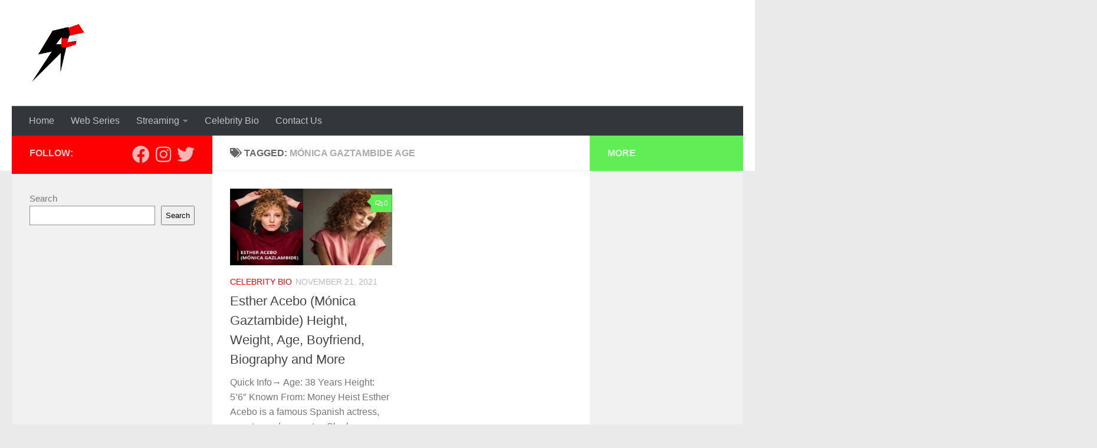

--- FILE ---
content_type: text/css
request_url: https://superfilmi.com/wp-content/plugins/makestories-helper/assets/css/ms-style.css?ver=6.6.1
body_size: 1006
content:
/* html body {
    box-sizing: content-box;
} */

.story {
    width: 90%;
    max-width: 90%;
    /* padding: 15px 0; */
    background: #fff;
    /* box-shadow: 0 0 10px #ddd; */
}

.story-inner {
    /* max-width: 85%; */
    margin: 0 auto;
}

.story .story-inner h3 {
    padding: 0 0 20px;
    margin-top: 3rem;
    border-bottom: 1px solid #eee;
    font: 500 1.8rem sans-serif;
    letter-spacing: .3px;
    text-transform: uppercase;
    font-weight: 700;
}

.ms-publish-story-list {
    max-width: 100%;
    width: 100%;
    padding-bottom: 25px;
    padding-left: 0;
    margin: 0 auto;
    display: flex;
    flex-wrap: wrap;
    /* justify-content: space-between; */
}

.see-all-btn {
    padding: 10px;
    text-align: center;
    border-top: 1px solid #ddd;
}

.see-all-btn a {
    text-decoration: none;
    font: 500 1.5rem sans-serif;
    font-weight: 700;
}

.ms-publish-single-story {
    border-radius: 10px;
    margin-bottom: 25px;
    position: relative;
    flex-basis: 23%;
    margin-right: 1%;
    transition: .5s;
    background: #eee;
    list-style: none;
    box-shadow: 0 0 10px #ddd;
}

.ms-publish-single-story .story-content {
    padding: 10px;
    margin-bottom: -10px;
    position: absolute;
    left: 0;
    right: 0;
    bottom: 0;
    border-bottom-right-radius: 10px;
    border-bottom-left-radius: 10px;
    border-top: dashed 1px #FFF;
    border-width: 1px 0 0 0;
    border-image-source: url('../images/border3.png');
    border-image-slice: 1;
    border-image-repeat: round;
    background: rgba(0, 0, 0, .5);
}

.ms-publish-story-list .ms-publish-single-story img {
    width: 100%;
    border-radius: 10px;
    transition: all .2s ease-in-out;
    display: block;
}

.ms-publish-single-story img:hover {
    transform: scale(1.1);
}

.ms-publish-single-story figure {
    border-radius: 10px;
    margin-bottom: -9px;
    overflow: hidden;
}

.ms-publish-single-story a {
    text-decoration: none;
}

body .ms-publish-single-story h2 {
    margin: 10px 0px;
    color: #fff;
    text-transform: capitalize;
    font: 700 16px sans-serif;
    letter-spacing: .5px;
}

.ms-publish-single-story .date {
    color: #fff;
    font: 500 12px sans-serif;
}

body .slick-prev:before, 
body .slick-next:before {
    color: rgba(0, 0, 0, .9);
    font-size: 25px;
}

.slick-slide {
    max-width: 200px;
    margin-right: 12px;
}

/* Responsive styling */
@media screen and (max-width: 1280px) {
    .ms-publish-single-story {
        flex-basis: 30%;
    }
}

@media screen and (max-width: 767px) {
    .ms-publish-single-story {
        flex-basis: 45%;
    }
}

@media screen and (max-width: 550px) {
    .ms-publish-single-story {
        flex-basis: 100%;
    }
}
  
/* Category section */
.category-wrap {
    padding-left: 200px;
}

/* Story listing page */
.stories-group {
    display: flex;
    justify-content: space-around;
    flex-wrap: wrap;
    line-height: 0;
}

.default-stories {
    width: 80%;
    margin: 0 auto;
    padding: 30px 0;
}

.default-stories h3 {
    margin-bottom: 10px;
    margin-top: 15px;
    font-size: 2rem;
    text-overflow: unset;
    white-space: normal;
    -webkit-box-orient: vertical;
    display: -webkit-box;
    -webkit-line-clamp: 2;
    max-height: 3em;
    overflow: hidden;
}
.default-stories p{
    margin-bottom: 0;
    margin-top: 0;
    font-size: 1.2rem;
    text-decoration: none;
}

.story-thumb {
    margin: 0 15px;
    margin-bottom: 15px;
    transition: transform 0.5s;
    flex-basis: 250px;
    border-radius: 6px;
    box-shadow: 0 0 8px 0 rgba(53,53,53,0.18);
    padding: 12px;
}

.story-thumb a{
    text-decoration: none;
}

.story-thumb figure {
    position: relative;
    padding-bottom: 133%;
}

.story-thumb:hover {
    box-shadow: rgb(45 45 45 / 5%) 0px 2px 2px, rgb(49 49 49 / 5%) 0px 4px 4px, rgb(42 42 42 / 5%) 0px 8px 8px, rgb(32 32 32 / 5%) 0px 16px 16px, rgb(49 49 49 / 5%) 0px 22px 22px, rgb(35 35 35 / 2%) 0px 64px 64px;
    transform: translate(0, -4px);
}

.story-thumb img {
    width: 100%;
    border-radius: 4px;
    position: absolute;
    top: 0;
    left: 0;
    height: 100%;
    object-fit: cover;
}

.load-more-wrap {
    text-align: center;
}

.load-more-wrap a {
    width: 220px;
    padding: 10px;
    text-decoration: none;
    display: inline-block;
    vertical-align: top;
    background: #1657CD;
    color: #fff;
    text-transform: uppercase;
    border-radius: 0.3125rem;
    letter-spacing: 0.1575rem;
    cursor: pointer;
    font-weight: 700;
    font-size: 15px;
    text-decoration: none;
}

@media screen and (max-width: 995px) {
    .story-thumb {
        flex-basis: 225px;
        max-width: 225px;
    }
    .default-stories{
        width: 90%;
    }
}

@media screen and (max-width: 550px) {
    .story-thumb {
        flex-basis: 40vw;
        max-width: 40vw;
    }
    .default-stories{
        width: 94%;
    }
}

#loading-spinner {
    width: 30px;
    height: 30px;
    display: inline-block;
}

body.ms_loading #loading-spinner {
    margin-top: 8px;
    background: url('../images/load.gif');
    background-size: cover;
    background-repeat: no-repeat;
    background-position: 0;
    vertical-align: top;
}

body.ms_loading #loading-spinner img {
    width: auto;
}

body.ms_loading #more_posts {
    cursor: not-allowed;
}

body.ms_no_more_posts #more_posts {
    display: none;
}

--- FILE ---
content_type: application/x-javascript
request_url: https://superfilmi.com/wp-content/plugins/makestories-helper/assets/js/ms-script.js?ver=6.6.1
body_size: 294
content:
if (typeof $ === "undefined" && typeof jQuery === "function") {
    $ = jQuery;
}
$(document).on('ready', function () {
    if (typeof $ === "undefined" && typeof jQuery === "function") {
        $ = jQuery;
    }
    let sliderWidth = $('.story-curousal').width();
    let slideNo = 5;

    if (sliderWidth < 587) {
        slideNo = 1;
    } else if (sliderWidth < 587) {
        slideNo = 2;
    } else if (sliderWidth < 761) {
        slideNo = 3;
    } else if (sliderWidth < 979) {
        slideNo = 4;
    }

    // Curousal for all publishes stories
    $('.story-curousal').slick({
        slidesToShow: slideNo,
        slidesToScroll: 1,
        autoplay: true,
        autoplaySpeed: 2000,
        fade: false,
        responsive: [
            {
                breakpoint: 550,
                settings: {
                    centerMode: true,
                }
            }
        ]
    });

    $story = '';
    $default = '';

    // Get value on form submit
    $('.category-allow-form').on('submit', function (e) {
        e.preventDefault();

        $story = $('.category').val();
        $default = $('.default').val();

    });

    // Load more functionality
    let ajaxUrl = $('#ajax-posts').attr('data-ajax');
    let post_per_page = $('#ajax-posts').attr('data-posts');
    let page = 1;
    let ppp = parseInt(post_per_page);

    $("#more_posts").on("click", function () {

        // When btn is pressed.
        $(this).attr("disabled", true);

        // Disable the button, temp.
        $.post(ajaxUrl, {
            action: "more_post_ajax",
            offset: (page * ppp),
            ppp: ppp,
            beforeSend: function () {
                $('body').addClass('ms_loading');
            },
        })
            .success(function (posts) {
                let post_length = posts.length;
                if (post_length > 0) {
                    page++;
                    $("#ajax-posts").append(posts);
                    // CHANGE THIS!
                    $("#more_posts").attr("disabled", false);
                } else {
                    $('body').addClass('ms_no_more_posts');
                }
                $('body').removeClass('ms_loading');
            });
    });
})